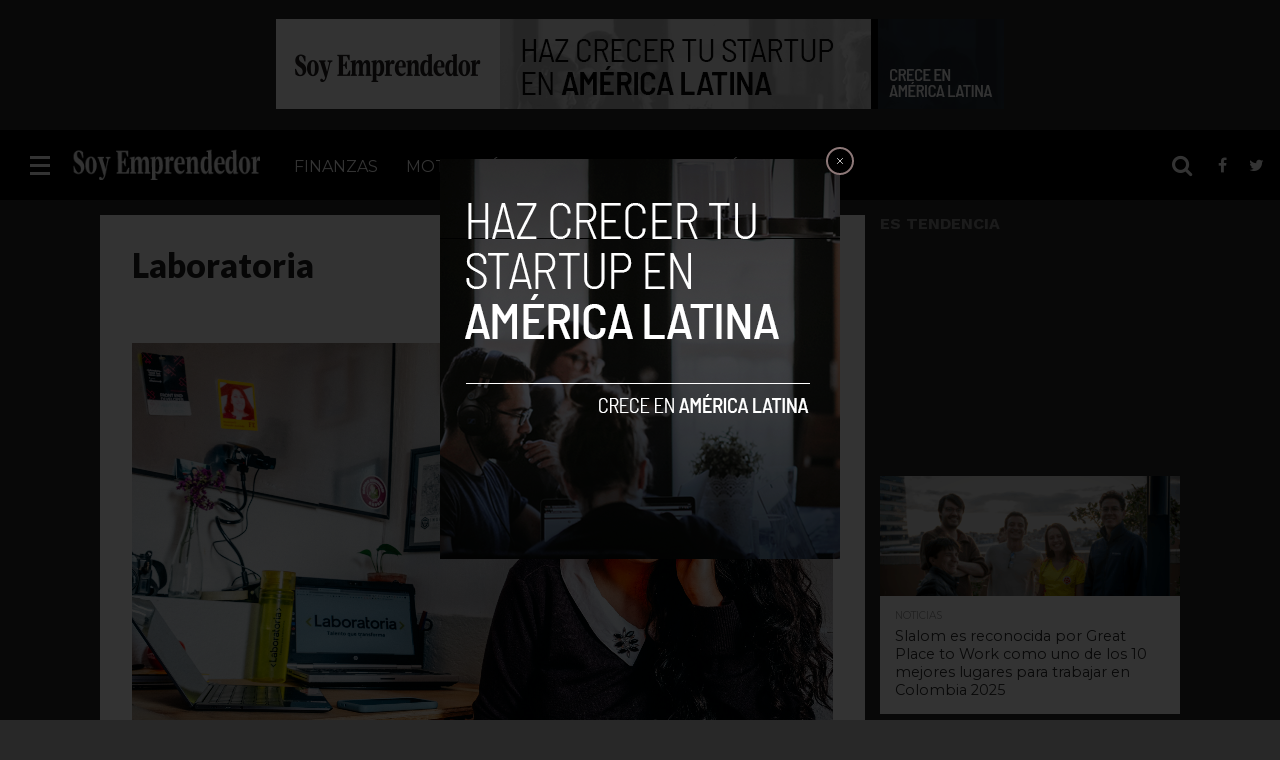

--- FILE ---
content_type: text/html; charset=UTF-8
request_url: https://www.soyemprendedor.co/laboratoria-lanza-nuevo-bootcamp-para-mujeres-que-quieran-ingresar-al-mundo-de-la-tecnologia/9087/laboratoria/
body_size: 16485
content:
<!DOCTYPE html>
<html lang="es">
<head>

<!-- Google Tag Manager -->
<script>(function(w,d,s,l,i){w[l]=w[l]||[];w[l].push({'gtm.start':
new Date().getTime(),event:'gtm.js'});var f=d.getElementsByTagName(s)[0],
j=d.createElement(s),dl=l!='dataLayer'?'&l='+l:'';j.async=true;j.src=
'https://www.googletagmanager.com/gtm.js?id='+i+dl;f.parentNode.insertBefore(j,f);
})(window,document,'script','dataLayer','GTM-WFKTQGZ');</script>
<!-- End Google Tag Manager -->

<script async src="https://pagead2.googlesyndication.com/pagead/js/adsbygoogle.js?client=ca-pub-5183858312964359" crossorigin="anonymous"></script>
	
<script type="text/javascript" async="async" src="https://widgets.outbrain.com/outbrain.js"></script>
<meta charset="UTF-8" >
<meta name="viewport" id="viewport" content="width=device-width, initial-scale=1.0, maximum-scale=1.0, minimum-scale=1.0, user-scalable=no" />


<link rel="shortcut icon" href="https://soyemprendedor.co/wp-content/uploads/2016/10/favicon-32x32.png" /><link rel="alternate" type="application/rss+xml" title="RSS 2.0" href="https://www.soyemprendedor.co/feed/" />
<link rel="alternate" type="text/xml" title="RSS .92" href="https://www.soyemprendedor.co/feed/rss/" />
<link rel="alternate" type="application/atom+xml" title="Atom 0.3" href="https://www.soyemprendedor.co/feed/atom/" />
<link rel="pingback" href="https://www.soyemprendedor.co/xmlrpc.php" />


<meta property="og:type" content="article" />
<meta property="og:description" content="" />
<meta name="twitter:card" content="summary">
<meta name="twitter:url" content="https://www.soyemprendedor.co/laboratoria-lanza-nuevo-bootcamp-para-mujeres-que-quieran-ingresar-al-mundo-de-la-tecnologia/9087/laboratoria/">
<meta name="twitter:title" content="Laboratoria">
<meta name="twitter:description" content="">


<meta name='robots' content='index, follow, max-image-preview:large, max-snippet:-1, max-video-preview:-1' />

	<!-- This site is optimized with the Yoast SEO plugin v26.7 - https://yoast.com/wordpress/plugins/seo/ -->
	<title>Laboratoria - Soy Emprendedor</title>
	<link rel="canonical" href="https://www.soyemprendedor.co/laboratoria-lanza-nuevo-bootcamp-para-mujeres-que-quieran-ingresar-al-mundo-de-la-tecnologia/9087/laboratoria/" />
	<meta property="og:locale" content="es_ES" />
	<meta property="og:type" content="article" />
	<meta property="og:title" content="Laboratoria - Soy Emprendedor" />
	<meta property="og:url" content="https://www.soyemprendedor.co/laboratoria-lanza-nuevo-bootcamp-para-mujeres-que-quieran-ingresar-al-mundo-de-la-tecnologia/9087/laboratoria/" />
	<meta property="og:site_name" content="Soy Emprendedor" />
	<meta property="article:publisher" content="https://www.facebook.com/soyemprendedor.co" />
	<meta property="og:image" content="https://www.soyemprendedor.co/laboratoria-lanza-nuevo-bootcamp-para-mujeres-que-quieran-ingresar-al-mundo-de-la-tecnologia/9087/laboratoria" />
	<meta property="og:image:width" content="2560" />
	<meta property="og:image:height" content="1437" />
	<meta property="og:image:type" content="image/jpeg" />
	<meta name="twitter:card" content="summary_large_image" />
	<meta name="twitter:site" content="@syemprende" />
	<script type="application/ld+json" class="yoast-schema-graph">{"@context":"https://schema.org","@graph":[{"@type":"WebPage","@id":"https://www.soyemprendedor.co/laboratoria-lanza-nuevo-bootcamp-para-mujeres-que-quieran-ingresar-al-mundo-de-la-tecnologia/9087/laboratoria/","url":"https://www.soyemprendedor.co/laboratoria-lanza-nuevo-bootcamp-para-mujeres-que-quieran-ingresar-al-mundo-de-la-tecnologia/9087/laboratoria/","name":"Laboratoria - Soy Emprendedor","isPartOf":{"@id":"https://www.soyemprendedor.co/#website"},"primaryImageOfPage":{"@id":"https://www.soyemprendedor.co/laboratoria-lanza-nuevo-bootcamp-para-mujeres-que-quieran-ingresar-al-mundo-de-la-tecnologia/9087/laboratoria/#primaryimage"},"image":{"@id":"https://www.soyemprendedor.co/laboratoria-lanza-nuevo-bootcamp-para-mujeres-que-quieran-ingresar-al-mundo-de-la-tecnologia/9087/laboratoria/#primaryimage"},"thumbnailUrl":"https://www.soyemprendedor.co/wp-content/uploads/2022/06/Laboratoria-scaled.jpg","datePublished":"2022-06-16T15:26:58+00:00","breadcrumb":{"@id":"https://www.soyemprendedor.co/laboratoria-lanza-nuevo-bootcamp-para-mujeres-que-quieran-ingresar-al-mundo-de-la-tecnologia/9087/laboratoria/#breadcrumb"},"inLanguage":"es","potentialAction":[{"@type":"ReadAction","target":["https://www.soyemprendedor.co/laboratoria-lanza-nuevo-bootcamp-para-mujeres-que-quieran-ingresar-al-mundo-de-la-tecnologia/9087/laboratoria/"]}]},{"@type":"ImageObject","inLanguage":"es","@id":"https://www.soyemprendedor.co/laboratoria-lanza-nuevo-bootcamp-para-mujeres-que-quieran-ingresar-al-mundo-de-la-tecnologia/9087/laboratoria/#primaryimage","url":"https://www.soyemprendedor.co/wp-content/uploads/2022/06/Laboratoria-scaled.jpg","contentUrl":"https://www.soyemprendedor.co/wp-content/uploads/2022/06/Laboratoria-scaled.jpg","width":2560,"height":1437},{"@type":"BreadcrumbList","@id":"https://www.soyemprendedor.co/laboratoria-lanza-nuevo-bootcamp-para-mujeres-que-quieran-ingresar-al-mundo-de-la-tecnologia/9087/laboratoria/#breadcrumb","itemListElement":[{"@type":"ListItem","position":1,"name":"Portada","item":"https://www.soyemprendedor.co/"},{"@type":"ListItem","position":2,"name":"Laboratoria lanza nuevo bootcamp para mujeres que quieran ingresar al mundo de la tecnología","item":"https://ec2-18-118-217-21.us-east-2.compute.amazonaws.com/laboratoria-lanza-nuevo-bootcamp-para-mujeres-que-quieran-ingresar-al-mundo-de-la-tecnologia/9087/"},{"@type":"ListItem","position":3,"name":"Laboratoria"}]},{"@type":"WebSite","@id":"https://www.soyemprendedor.co/#website","url":"https://www.soyemprendedor.co/","name":"Soy Emprendedor","description":"Diario del emprendedor","potentialAction":[{"@type":"SearchAction","target":{"@type":"EntryPoint","urlTemplate":"https://www.soyemprendedor.co/?s={search_term_string}"},"query-input":{"@type":"PropertyValueSpecification","valueRequired":true,"valueName":"search_term_string"}}],"inLanguage":"es"}]}</script>
	<!-- / Yoast SEO plugin. -->


<link rel='dns-prefetch' href='//secure.gravatar.com' />
<link rel='dns-prefetch' href='//www.googletagmanager.com' />
<link rel='dns-prefetch' href='//stats.wp.com' />
<link rel='dns-prefetch' href='//netdna.bootstrapcdn.com' />
<link rel='dns-prefetch' href='//v0.wordpress.com' />
<link rel='dns-prefetch' href='//c0.wp.com' />
<link rel="alternate" type="application/rss+xml" title="Soy Emprendedor &raquo; Feed" href="https://www.soyemprendedor.co/feed/" />
<link rel="alternate" type="application/rss+xml" title="Soy Emprendedor &raquo; Feed de los comentarios" href="https://www.soyemprendedor.co/comments/feed/" />
<link rel="alternate" type="application/rss+xml" title="Soy Emprendedor &raquo; Comentario Laboratoria del feed" href="https://www.soyemprendedor.co/laboratoria-lanza-nuevo-bootcamp-para-mujeres-que-quieran-ingresar-al-mundo-de-la-tecnologia/9087/laboratoria/feed/" />
<link rel="alternate" title="oEmbed (JSON)" type="application/json+oembed" href="https://www.soyemprendedor.co/wp-json/oembed/1.0/embed?url=https%3A%2F%2Fwww.soyemprendedor.co%2Flaboratoria-lanza-nuevo-bootcamp-para-mujeres-que-quieran-ingresar-al-mundo-de-la-tecnologia%2F9087%2Flaboratoria%2F" />
<link rel="alternate" title="oEmbed (XML)" type="text/xml+oembed" href="https://www.soyemprendedor.co/wp-json/oembed/1.0/embed?url=https%3A%2F%2Fwww.soyemprendedor.co%2Flaboratoria-lanza-nuevo-bootcamp-para-mujeres-que-quieran-ingresar-al-mundo-de-la-tecnologia%2F9087%2Flaboratoria%2F&#038;format=xml" />
<style id='wp-img-auto-sizes-contain-inline-css' type='text/css'>
img:is([sizes=auto i],[sizes^="auto," i]){contain-intrinsic-size:3000px 1500px}
/*# sourceURL=wp-img-auto-sizes-contain-inline-css */
</style>
<style id='wp-emoji-styles-inline-css' type='text/css'>

	img.wp-smiley, img.emoji {
		display: inline !important;
		border: none !important;
		box-shadow: none !important;
		height: 1em !important;
		width: 1em !important;
		margin: 0 0.07em !important;
		vertical-align: -0.1em !important;
		background: none !important;
		padding: 0 !important;
	}
/*# sourceURL=wp-emoji-styles-inline-css */
</style>
<style id='wp-block-library-inline-css' type='text/css'>
:root{--wp-block-synced-color:#7a00df;--wp-block-synced-color--rgb:122,0,223;--wp-bound-block-color:var(--wp-block-synced-color);--wp-editor-canvas-background:#ddd;--wp-admin-theme-color:#007cba;--wp-admin-theme-color--rgb:0,124,186;--wp-admin-theme-color-darker-10:#006ba1;--wp-admin-theme-color-darker-10--rgb:0,107,160.5;--wp-admin-theme-color-darker-20:#005a87;--wp-admin-theme-color-darker-20--rgb:0,90,135;--wp-admin-border-width-focus:2px}@media (min-resolution:192dpi){:root{--wp-admin-border-width-focus:1.5px}}.wp-element-button{cursor:pointer}:root .has-very-light-gray-background-color{background-color:#eee}:root .has-very-dark-gray-background-color{background-color:#313131}:root .has-very-light-gray-color{color:#eee}:root .has-very-dark-gray-color{color:#313131}:root .has-vivid-green-cyan-to-vivid-cyan-blue-gradient-background{background:linear-gradient(135deg,#00d084,#0693e3)}:root .has-purple-crush-gradient-background{background:linear-gradient(135deg,#34e2e4,#4721fb 50%,#ab1dfe)}:root .has-hazy-dawn-gradient-background{background:linear-gradient(135deg,#faaca8,#dad0ec)}:root .has-subdued-olive-gradient-background{background:linear-gradient(135deg,#fafae1,#67a671)}:root .has-atomic-cream-gradient-background{background:linear-gradient(135deg,#fdd79a,#004a59)}:root .has-nightshade-gradient-background{background:linear-gradient(135deg,#330968,#31cdcf)}:root .has-midnight-gradient-background{background:linear-gradient(135deg,#020381,#2874fc)}:root{--wp--preset--font-size--normal:16px;--wp--preset--font-size--huge:42px}.has-regular-font-size{font-size:1em}.has-larger-font-size{font-size:2.625em}.has-normal-font-size{font-size:var(--wp--preset--font-size--normal)}.has-huge-font-size{font-size:var(--wp--preset--font-size--huge)}.has-text-align-center{text-align:center}.has-text-align-left{text-align:left}.has-text-align-right{text-align:right}.has-fit-text{white-space:nowrap!important}#end-resizable-editor-section{display:none}.aligncenter{clear:both}.items-justified-left{justify-content:flex-start}.items-justified-center{justify-content:center}.items-justified-right{justify-content:flex-end}.items-justified-space-between{justify-content:space-between}.screen-reader-text{border:0;clip-path:inset(50%);height:1px;margin:-1px;overflow:hidden;padding:0;position:absolute;width:1px;word-wrap:normal!important}.screen-reader-text:focus{background-color:#ddd;clip-path:none;color:#444;display:block;font-size:1em;height:auto;left:5px;line-height:normal;padding:15px 23px 14px;text-decoration:none;top:5px;width:auto;z-index:100000}html :where(.has-border-color){border-style:solid}html :where([style*=border-top-color]){border-top-style:solid}html :where([style*=border-right-color]){border-right-style:solid}html :where([style*=border-bottom-color]){border-bottom-style:solid}html :where([style*=border-left-color]){border-left-style:solid}html :where([style*=border-width]){border-style:solid}html :where([style*=border-top-width]){border-top-style:solid}html :where([style*=border-right-width]){border-right-style:solid}html :where([style*=border-bottom-width]){border-bottom-style:solid}html :where([style*=border-left-width]){border-left-style:solid}html :where(img[class*=wp-image-]){height:auto;max-width:100%}:where(figure){margin:0 0 1em}html :where(.is-position-sticky){--wp-admin--admin-bar--position-offset:var(--wp-admin--admin-bar--height,0px)}@media screen and (max-width:600px){html :where(.is-position-sticky){--wp-admin--admin-bar--position-offset:0px}}
.has-text-align-justify{text-align:justify;}

/*# sourceURL=wp-block-library-inline-css */
</style><style id='global-styles-inline-css' type='text/css'>
:root{--wp--preset--aspect-ratio--square: 1;--wp--preset--aspect-ratio--4-3: 4/3;--wp--preset--aspect-ratio--3-4: 3/4;--wp--preset--aspect-ratio--3-2: 3/2;--wp--preset--aspect-ratio--2-3: 2/3;--wp--preset--aspect-ratio--16-9: 16/9;--wp--preset--aspect-ratio--9-16: 9/16;--wp--preset--color--black: #000000;--wp--preset--color--cyan-bluish-gray: #abb8c3;--wp--preset--color--white: #ffffff;--wp--preset--color--pale-pink: #f78da7;--wp--preset--color--vivid-red: #cf2e2e;--wp--preset--color--luminous-vivid-orange: #ff6900;--wp--preset--color--luminous-vivid-amber: #fcb900;--wp--preset--color--light-green-cyan: #7bdcb5;--wp--preset--color--vivid-green-cyan: #00d084;--wp--preset--color--pale-cyan-blue: #8ed1fc;--wp--preset--color--vivid-cyan-blue: #0693e3;--wp--preset--color--vivid-purple: #9b51e0;--wp--preset--gradient--vivid-cyan-blue-to-vivid-purple: linear-gradient(135deg,rgb(6,147,227) 0%,rgb(155,81,224) 100%);--wp--preset--gradient--light-green-cyan-to-vivid-green-cyan: linear-gradient(135deg,rgb(122,220,180) 0%,rgb(0,208,130) 100%);--wp--preset--gradient--luminous-vivid-amber-to-luminous-vivid-orange: linear-gradient(135deg,rgb(252,185,0) 0%,rgb(255,105,0) 100%);--wp--preset--gradient--luminous-vivid-orange-to-vivid-red: linear-gradient(135deg,rgb(255,105,0) 0%,rgb(207,46,46) 100%);--wp--preset--gradient--very-light-gray-to-cyan-bluish-gray: linear-gradient(135deg,rgb(238,238,238) 0%,rgb(169,184,195) 100%);--wp--preset--gradient--cool-to-warm-spectrum: linear-gradient(135deg,rgb(74,234,220) 0%,rgb(151,120,209) 20%,rgb(207,42,186) 40%,rgb(238,44,130) 60%,rgb(251,105,98) 80%,rgb(254,248,76) 100%);--wp--preset--gradient--blush-light-purple: linear-gradient(135deg,rgb(255,206,236) 0%,rgb(152,150,240) 100%);--wp--preset--gradient--blush-bordeaux: linear-gradient(135deg,rgb(254,205,165) 0%,rgb(254,45,45) 50%,rgb(107,0,62) 100%);--wp--preset--gradient--luminous-dusk: linear-gradient(135deg,rgb(255,203,112) 0%,rgb(199,81,192) 50%,rgb(65,88,208) 100%);--wp--preset--gradient--pale-ocean: linear-gradient(135deg,rgb(255,245,203) 0%,rgb(182,227,212) 50%,rgb(51,167,181) 100%);--wp--preset--gradient--electric-grass: linear-gradient(135deg,rgb(202,248,128) 0%,rgb(113,206,126) 100%);--wp--preset--gradient--midnight: linear-gradient(135deg,rgb(2,3,129) 0%,rgb(40,116,252) 100%);--wp--preset--font-size--small: 13px;--wp--preset--font-size--medium: 20px;--wp--preset--font-size--large: 36px;--wp--preset--font-size--x-large: 42px;--wp--preset--spacing--20: 0.44rem;--wp--preset--spacing--30: 0.67rem;--wp--preset--spacing--40: 1rem;--wp--preset--spacing--50: 1.5rem;--wp--preset--spacing--60: 2.25rem;--wp--preset--spacing--70: 3.38rem;--wp--preset--spacing--80: 5.06rem;--wp--preset--shadow--natural: 6px 6px 9px rgba(0, 0, 0, 0.2);--wp--preset--shadow--deep: 12px 12px 50px rgba(0, 0, 0, 0.4);--wp--preset--shadow--sharp: 6px 6px 0px rgba(0, 0, 0, 0.2);--wp--preset--shadow--outlined: 6px 6px 0px -3px rgb(255, 255, 255), 6px 6px rgb(0, 0, 0);--wp--preset--shadow--crisp: 6px 6px 0px rgb(0, 0, 0);}:where(.is-layout-flex){gap: 0.5em;}:where(.is-layout-grid){gap: 0.5em;}body .is-layout-flex{display: flex;}.is-layout-flex{flex-wrap: wrap;align-items: center;}.is-layout-flex > :is(*, div){margin: 0;}body .is-layout-grid{display: grid;}.is-layout-grid > :is(*, div){margin: 0;}:where(.wp-block-columns.is-layout-flex){gap: 2em;}:where(.wp-block-columns.is-layout-grid){gap: 2em;}:where(.wp-block-post-template.is-layout-flex){gap: 1.25em;}:where(.wp-block-post-template.is-layout-grid){gap: 1.25em;}.has-black-color{color: var(--wp--preset--color--black) !important;}.has-cyan-bluish-gray-color{color: var(--wp--preset--color--cyan-bluish-gray) !important;}.has-white-color{color: var(--wp--preset--color--white) !important;}.has-pale-pink-color{color: var(--wp--preset--color--pale-pink) !important;}.has-vivid-red-color{color: var(--wp--preset--color--vivid-red) !important;}.has-luminous-vivid-orange-color{color: var(--wp--preset--color--luminous-vivid-orange) !important;}.has-luminous-vivid-amber-color{color: var(--wp--preset--color--luminous-vivid-amber) !important;}.has-light-green-cyan-color{color: var(--wp--preset--color--light-green-cyan) !important;}.has-vivid-green-cyan-color{color: var(--wp--preset--color--vivid-green-cyan) !important;}.has-pale-cyan-blue-color{color: var(--wp--preset--color--pale-cyan-blue) !important;}.has-vivid-cyan-blue-color{color: var(--wp--preset--color--vivid-cyan-blue) !important;}.has-vivid-purple-color{color: var(--wp--preset--color--vivid-purple) !important;}.has-black-background-color{background-color: var(--wp--preset--color--black) !important;}.has-cyan-bluish-gray-background-color{background-color: var(--wp--preset--color--cyan-bluish-gray) !important;}.has-white-background-color{background-color: var(--wp--preset--color--white) !important;}.has-pale-pink-background-color{background-color: var(--wp--preset--color--pale-pink) !important;}.has-vivid-red-background-color{background-color: var(--wp--preset--color--vivid-red) !important;}.has-luminous-vivid-orange-background-color{background-color: var(--wp--preset--color--luminous-vivid-orange) !important;}.has-luminous-vivid-amber-background-color{background-color: var(--wp--preset--color--luminous-vivid-amber) !important;}.has-light-green-cyan-background-color{background-color: var(--wp--preset--color--light-green-cyan) !important;}.has-vivid-green-cyan-background-color{background-color: var(--wp--preset--color--vivid-green-cyan) !important;}.has-pale-cyan-blue-background-color{background-color: var(--wp--preset--color--pale-cyan-blue) !important;}.has-vivid-cyan-blue-background-color{background-color: var(--wp--preset--color--vivid-cyan-blue) !important;}.has-vivid-purple-background-color{background-color: var(--wp--preset--color--vivid-purple) !important;}.has-black-border-color{border-color: var(--wp--preset--color--black) !important;}.has-cyan-bluish-gray-border-color{border-color: var(--wp--preset--color--cyan-bluish-gray) !important;}.has-white-border-color{border-color: var(--wp--preset--color--white) !important;}.has-pale-pink-border-color{border-color: var(--wp--preset--color--pale-pink) !important;}.has-vivid-red-border-color{border-color: var(--wp--preset--color--vivid-red) !important;}.has-luminous-vivid-orange-border-color{border-color: var(--wp--preset--color--luminous-vivid-orange) !important;}.has-luminous-vivid-amber-border-color{border-color: var(--wp--preset--color--luminous-vivid-amber) !important;}.has-light-green-cyan-border-color{border-color: var(--wp--preset--color--light-green-cyan) !important;}.has-vivid-green-cyan-border-color{border-color: var(--wp--preset--color--vivid-green-cyan) !important;}.has-pale-cyan-blue-border-color{border-color: var(--wp--preset--color--pale-cyan-blue) !important;}.has-vivid-cyan-blue-border-color{border-color: var(--wp--preset--color--vivid-cyan-blue) !important;}.has-vivid-purple-border-color{border-color: var(--wp--preset--color--vivid-purple) !important;}.has-vivid-cyan-blue-to-vivid-purple-gradient-background{background: var(--wp--preset--gradient--vivid-cyan-blue-to-vivid-purple) !important;}.has-light-green-cyan-to-vivid-green-cyan-gradient-background{background: var(--wp--preset--gradient--light-green-cyan-to-vivid-green-cyan) !important;}.has-luminous-vivid-amber-to-luminous-vivid-orange-gradient-background{background: var(--wp--preset--gradient--luminous-vivid-amber-to-luminous-vivid-orange) !important;}.has-luminous-vivid-orange-to-vivid-red-gradient-background{background: var(--wp--preset--gradient--luminous-vivid-orange-to-vivid-red) !important;}.has-very-light-gray-to-cyan-bluish-gray-gradient-background{background: var(--wp--preset--gradient--very-light-gray-to-cyan-bluish-gray) !important;}.has-cool-to-warm-spectrum-gradient-background{background: var(--wp--preset--gradient--cool-to-warm-spectrum) !important;}.has-blush-light-purple-gradient-background{background: var(--wp--preset--gradient--blush-light-purple) !important;}.has-blush-bordeaux-gradient-background{background: var(--wp--preset--gradient--blush-bordeaux) !important;}.has-luminous-dusk-gradient-background{background: var(--wp--preset--gradient--luminous-dusk) !important;}.has-pale-ocean-gradient-background{background: var(--wp--preset--gradient--pale-ocean) !important;}.has-electric-grass-gradient-background{background: var(--wp--preset--gradient--electric-grass) !important;}.has-midnight-gradient-background{background: var(--wp--preset--gradient--midnight) !important;}.has-small-font-size{font-size: var(--wp--preset--font-size--small) !important;}.has-medium-font-size{font-size: var(--wp--preset--font-size--medium) !important;}.has-large-font-size{font-size: var(--wp--preset--font-size--large) !important;}.has-x-large-font-size{font-size: var(--wp--preset--font-size--x-large) !important;}
/*# sourceURL=global-styles-inline-css */
</style>

<style id='classic-theme-styles-inline-css' type='text/css'>
/*! This file is auto-generated */
.wp-block-button__link{color:#fff;background-color:#32373c;border-radius:9999px;box-shadow:none;text-decoration:none;padding:calc(.667em + 2px) calc(1.333em + 2px);font-size:1.125em}.wp-block-file__button{background:#32373c;color:#fff;text-decoration:none}
/*# sourceURL=/wp-includes/css/classic-themes.min.css */
</style>
<link rel='stylesheet' id='mvp-reset-css' href='https://www.soyemprendedor.co/wp-content/themes/flex-mag/css/reset.css?ver=6.9' type='text/css' media='all' />
<link rel='stylesheet' id='mvp-fontawesome-css' href='//netdna.bootstrapcdn.com/font-awesome/4.4.0/css/font-awesome.css?ver=6.9' type='text/css' media='all' />
<link rel='stylesheet' id='mvp-style-css' href='https://www.soyemprendedor.co/wp-content/themes/flex-mag-child/style.css?ver=6.9' type='text/css' media='all' />
<link rel='stylesheet' id='mvp-media-queries-css' href='https://www.soyemprendedor.co/wp-content/themes/flex-mag/css/media-queries.css?ver=6.9' type='text/css' media='all' />
<link rel='stylesheet' id='newsletter-css' href='https://www.soyemprendedor.co/wp-content/plugins/newsletter/style.css?ver=7.8.8' type='text/css' media='all' />
<link rel='stylesheet' id='jetpack_css-css' href='https://c0.wp.com/p/jetpack/12.3.1/css/jetpack.css' type='text/css' media='all' />
<script type="text/javascript" src="https://c0.wp.com/c/6.9/wp-includes/js/jquery/jquery.min.js" id="jquery-core-js"></script>
<script type="text/javascript" src="https://c0.wp.com/c/6.9/wp-includes/js/jquery/jquery-migrate.min.js" id="jquery-migrate-js"></script>

<!-- Fragmento de código de Google Analytics añadido por Site Kit -->
<script type="text/javascript" src="https://www.googletagmanager.com/gtag/js?id=GT-KDBH65L" id="google_gtagjs-js" async></script>
<script type="text/javascript" id="google_gtagjs-js-after">
/* <![CDATA[ */
window.dataLayer = window.dataLayer || [];function gtag(){dataLayer.push(arguments);}
gtag('set', 'linker', {"domains":["www.soyemprendedor.co"]} );
gtag("js", new Date());
gtag("set", "developer_id.dZTNiMT", true);
gtag("config", "GT-KDBH65L");
//# sourceURL=google_gtagjs-js-after
/* ]]> */
</script>

<!-- Final del fragmento de código de Google Analytics añadido por Site Kit -->
<link rel="https://api.w.org/" href="https://www.soyemprendedor.co/wp-json/" /><link rel="alternate" title="JSON" type="application/json" href="https://www.soyemprendedor.co/wp-json/wp/v2/media/9088" /><link rel="EditURI" type="application/rsd+xml" title="RSD" href="https://www.soyemprendedor.co/xmlrpc.php?rsd" />
<meta name="generator" content="WordPress 6.9" />
<link rel='shortlink' href='https://wp.me/a9HNqu-2mA' />
<meta name="generator" content="Site Kit by Google 1.104.0" />	<style>img#wpstats{display:none}</style>
		
<style type='text/css'>

@import url(//fonts.googleapis.com/css?family=Oswald:400,700|Lato:400,700|Work+Sans:900|Montserrat:400,700|Open+Sans:800|Playfair+Display:400,700,900|Quicksand|Raleway:200,400,700|Roboto+Slab:400,700|Lato:100,200,300,400,500,600,700,800,900|Montserrat:100,200,300,400,500,600,700,800,900|Work+Sans:100,200,300,400,400italic,500,600,700,700italic,800,900|Merriweather:100,200,300,400,400italic,500,600,700,700italic,800,900|Montserrat:100,200,300,400,500,600,700,800,900&subset=latin,latin-ext,cyrillic,cyrillic-ext,greek-ext,greek,vietnamese);

#wallpaper {
	background: url() no-repeat 50% 0;
	}
body,
.blog-widget-text p,
.feat-widget-text p,
.post-info-right,
span.post-excerpt,
span.feat-caption,
span.soc-count-text,
#content-main p,
#commentspopup .comments-pop,
.archive-list-text p,
.author-box-bot p,
#post-404 p,
.foot-widget,
#home-feat-text p,
.feat-top2-left-text p,
.feat-wide1-text p,
.feat-wide4-text p,
#content-main table,
.foot-copy p,
.video-main-text p {
	font-family: 'Merriweather', sans-serif;
	}

a,
a:visited,
.post-info-name a {
	color: #2093d2;
	}

a:hover {
	color: #2093d2;
	}

.fly-but-wrap,
span.feat-cat,
span.post-head-cat,
.prev-next-text a,
.prev-next-text a:visited,
.prev-next-text a:hover {
	background: #000000;
	}

.fly-but-wrap {
	background: #2FF62;
	}

.fly-but-wrap span {
	background: #ffffff;
	}

.woocommerce .star-rating span:before {
	color: #000000;
	}

.woocommerce .widget_price_filter .ui-slider .ui-slider-range,
.woocommerce .widget_price_filter .ui-slider .ui-slider-handle {
	background-color: #000000;
	}

.woocommerce span.onsale,
.woocommerce #respond input#submit.alt,
.woocommerce a.button.alt,
.woocommerce button.button.alt,
.woocommerce input.button.alt,
.woocommerce #respond input#submit.alt:hover,
.woocommerce a.button.alt:hover,
.woocommerce button.button.alt:hover,
.woocommerce input.button.alt:hover {
	background-color: #000000;
	}

span.post-header {
	border-top: 4px solid #000000;
	}

#main-nav-wrap,
nav.main-menu-wrap,
.nav-logo,
.nav-right-wrap,
.nav-menu-out,
.nav-logo-out,
#head-main-top {
	-webkit-backface-visibility: hidden;
	background: #000000;
	}

nav.main-menu-wrap ul li a,
.nav-menu-out:hover ul li:hover a,
.nav-menu-out:hover span.nav-search-but:hover i,
.nav-menu-out:hover span.nav-soc-but:hover i,
span.nav-search-but i,
span.nav-soc-but i {
	color: #ffffff;
	}

.nav-menu-out:hover li.menu-item-has-children:hover a:after,
nav.main-menu-wrap ul li.menu-item-has-children a:after {
	border-color: #ffffff transparent transparent transparent;
	}

.nav-menu-out:hover ul li a,
.nav-menu-out:hover span.nav-search-but i,
.nav-menu-out:hover span.nav-soc-but i {
	color: #a6a6a6;
	}

.nav-menu-out:hover li.menu-item-has-children a:after {
	border-color: #a6a6a6 transparent transparent transparent;
	}

.nav-menu-out:hover ul li ul.mega-list li a,
.side-list-text p,
.row-widget-text p,
.blog-widget-text h2,
.feat-widget-text h2,
.archive-list-text h2,
h2.author-list-head a,
.mvp-related-text a {
	color: #2b2b2b;
	}

ul.mega-list li:hover a,
ul.side-list li:hover .side-list-text p,
ul.row-widget-list li:hover .row-widget-text p,
ul.blog-widget-list li:hover .blog-widget-text h2,
.feat-widget-wrap:hover .feat-widget-text h2,
ul.archive-list li:hover .archive-list-text h2,
ul.archive-col-list li:hover .archive-list-text h2,
h2.author-list-head a:hover,
.mvp-related-posts ul li:hover .mvp-related-text a {
	color: #2093d2 !important;
	}

span.more-posts-text,
a.inf-more-but,
#comments-button a,
#comments-button span.comment-but-text {
	border: 1px solid #2093d2;
	}

span.more-posts-text,
a.inf-more-but,
#comments-button a,
#comments-button span.comment-but-text {
	color: #2093d2 !important;
	}

#comments-button a:hover,
#comments-button span.comment-but-text:hover,
a.inf-more-but:hover,
span.more-posts-text:hover {
	background: #2093d2;
	}

nav.main-menu-wrap ul li a,
ul.col-tabs li a,
nav.fly-nav-menu ul li a,
.foot-menu .menu li a {
	font-family: 'Montserrat', sans-serif;
	}

.feat-top2-right-text h2,
.side-list-text p,
.side-full-text p,
.row-widget-text p,
.feat-widget-text h2,
.blog-widget-text h2,
.prev-next-text a,
.prev-next-text a:visited,
.prev-next-text a:hover,
span.post-header,
.archive-list-text h2,
#woo-content h1.page-title,
.woocommerce div.product .product_title,
.woocommerce ul.products li.product h3,
.video-main-text h2,
.mvp-related-text a {
	font-family: 'Montserrat', sans-serif;
	}

.feat-wide-sub-text h2,
#home-feat-text h2,
.feat-top2-left-text h2,
.feat-wide1-text h2,
.feat-wide4-text h2,
.feat-wide5-text h2,
h1.post-title,
#content-main h1.post-title,
#post-404 h1,
h1.post-title-wide,
#content-main blockquote p,
#commentspopup #content-main h1 {
	font-family: 'Lato', sans-serif;
	}

h3.home-feat-title,
h3.side-list-title,
#infscr-loading,
.score-nav-menu select,
h1.cat-head,
h1.arch-head,
h2.author-list-head,
h3.foot-head,
.woocommerce ul.product_list_widget span.product-title,
.woocommerce ul.product_list_widget li a,
.woocommerce #reviews #comments ol.commentlist li .comment-text p.meta,
.woocommerce .related h2,
.woocommerce div.product .woocommerce-tabs .panel h2,
.woocommerce div.product .product_title,
#content-main h1,
#content-main h2,
#content-main h3,
#content-main h4,
#content-main h5,
#content-main h6 {
	font-family: 'Work Sans', sans-serif;
	}

</style>
	
<style type="text/css">


.post-cont-out,
.post-cont-in {
	margin-right: 0;
	}
.nav-links {
	display: none;
	}








#leader-wrap {
  background: transparent;
}
h3.side-list-title {
    color: #868686 ;
}
.decode {
	left: 0;
	position: fixed;
	width: 100px;
	height: 100%;
	z-index: 9;
}
#decode1 {
	right: 0;
	position: fixed;
	width: 100px;
	height: 100%;
	z-index: 9;
}</style>

<style type="text/css" id="custom-background-css">
body.custom-background { background-color: #282828; }
</style>
	<style id="wpforms-css-vars-root">
				:root {
					--wpforms-field-border-radius: 3px;
--wpforms-field-background-color: #ffffff;
--wpforms-field-border-color: rgba( 0, 0, 0, 0.25 );
--wpforms-field-text-color: rgba( 0, 0, 0, 0.7 );
--wpforms-label-color: rgba( 0, 0, 0, 0.85 );
--wpforms-label-sublabel-color: rgba( 0, 0, 0, 0.55 );
--wpforms-label-error-color: #d63637;
--wpforms-button-border-radius: 3px;
--wpforms-button-background-color: #066aab;
--wpforms-button-text-color: #ffffff;
--wpforms-field-size-input-height: 43px;
--wpforms-field-size-input-spacing: 15px;
--wpforms-field-size-font-size: 16px;
--wpforms-field-size-line-height: 19px;
--wpforms-field-size-padding-h: 14px;
--wpforms-field-size-checkbox-size: 16px;
--wpforms-field-size-sublabel-spacing: 5px;
--wpforms-field-size-icon-size: 1;
--wpforms-label-size-font-size: 16px;
--wpforms-label-size-line-height: 19px;
--wpforms-label-size-sublabel-font-size: 14px;
--wpforms-label-size-sublabel-line-height: 17px;
--wpforms-button-size-font-size: 17px;
--wpforms-button-size-height: 41px;
--wpforms-button-size-padding-h: 15px;
--wpforms-button-size-margin-top: 10px;

				}
			</style><script type="text/javascript">
(function($) {
	$(document).on('click', '.botones_sociales li a', function(){
		var url = $(this).parent().parent().data('url');
		var social = $(this).parent().attr('class');
		var width;
		var height;
		var uri;
		if(social == "facebook"){
			ancho = 500;
			alto = 600;
			uri = 'http://www.facebook.com/sharer/sharer.php?u='+url;
		} else if(social == "twitter"){
			ancho = 530;
			alto = 400;
			uri = 'https://twitter.com/intent/tweet?text=Laboratoria&url='+url+'&via=syemprende';
		}
		posicion_x=(screen.width/2)-(ancho/2); 
		posicion_y=(screen.height/2)-(alto/2); 
		window.open(uri, "social", "width="+ancho+",height="+alto+",menubar=0,toolbar=0,directories=0,scrollbars=no,resizable=no,left="+posicion_x+",top="+posicion_y+""); 
		
	});
})(jQuery);
</script>
<script async src="//pagead2.googlesyndication.com/pagead/js/adsbygoogle.js"></script>
</head>

<body class="attachment wp-singular attachment-template-default single single-attachment postid-9088 attachmentid-9088 attachment-jpeg custom-background wp-theme-flex-mag wp-child-theme-flex-mag-child">
<!-- Google Tag Manager (noscript) -->
<noscript><iframe src="https://www.googletagmanager.com/ns.html?id=GTM-WFKTQGZ"
height="0" width="0" style="display:none;visibility:hidden"></iframe></noscript>
<!-- End Google Tag Manager (noscript) -->
<div id="fb-root"></div>
<script>(function(d, s, id) {
  var js, fjs = d.getElementsByTagName(s)[0];
  if (d.getElementById(id)) return;
  js = d.createElement(s); js.id = id;
  js.src = "//connect.facebook.net/es_LA/sdk.js#xfbml=1&version=v2.7";
  fjs.parentNode.insertBefore(js, fjs);
}(document, 'script', 'facebook-jssdk'));</script>
<!--a -->
	<!--<div style="display: ; width: 100%; text-align: center; padding: 1.2rem 0;">
		<a href="https://www.universidadviu.com/co/maestria-universitaria-en-mba-online?utm_source=diana&utm_medium=display&utm_campaign=VIU-DCM-Colombia_soyemprendedor_diana_dis-awa_prg_emp_est-1_und_co_es_und_202112&utm_content=PR0001M0518&c=PR0001M0518"  target="_blank">
		<img src="https://soyemprendedor.co/wp-content/uploads/2022/01/10-b-750x200-1.gif" / style="100%">
		</a>
	</div>-->
	<!--fin a -->

	<div style="display: ; width: 100%; text-align: center; padding: 1.2rem 0;">
		<a href="https://soyemprendedor.co/haz-crecer-tu-startup-en-america-latina/"  target="_blank">
		<img src="http://soyemprendedor.co/wp-content/uploads/2023/05/large-soyemprendedor1.png" style="100%">
		</a>
	</div>
	
	<style>
		.overflow-y-auto {
			overflow-y: auto;
		}
		.w-full {
			width: 100%;
		}
		.h-full {
			height: 100%;
		}
		.hidden {
			display: none;
		}
		.z-\[100\] {
			z-index: 100;
		}
		.inset-0 {
			top: 0px;
			right: 0px;
			bottom: 0px;
			left: 0px;
		}
		.fixed {
			position: fixed;
		}
		.justify-center {
			justify-content: center;
		}

		.items-center {
			align-items: center;
		}
		.min-h-screen {
			min-height: 100vh;
		}
		.flex {
			display: flex;
		}
		.opacity-90 {
			background-color: rgba(0,0,0,0.8);
		}
		.rounded-lg {
    border-radius: 0.5rem;
		}
		.max-w-md {
				max-width: 28rem;
		}

		.mx-auto {
				margin-left: auto;
				margin-right: auto;
		}
		.z-\[115\] {
				z-index: 115;
		}
		.relative {
				position: relative;
		}
		.duration-150 {
    	transition-duration: 150ms;
		}
		.text-white {
			color: white;
		}
		.bg-red-600 {
			background-color: black;
		}

		.rounded-full {
			border-radius: 9999px;
			background-color: black;
    	border: 2px solid #8d7878;
			cursor: pointer;
		}
		.w-7 {
			width: 1.75rem;
		}
		.h-7 {
			height: 1.75rem;
		}
		.-right-3\.5 {
			right: -0.875rem;
		}
		.-top-3 {
			top: -0.75rem;
		}
		.absolute {
			position: absolute;
		}
		.text-center {
			text-align: center;
		}
		.block {
    	display: block;
		}	
		.\[\&_img\]\:w-full img {
			width: 100%;
		}
	</style>

	<script>
		function getCookie(name) {
			const value = "; " + document.cookie;
			const parts = value.split("; " + name + "=");
			if (parts.length === 2) {
				return parts.pop().split(";").shift();
			}
		}

		function setCookie(name, value) {
			let expires = "expires=Sun, 31 Dec 2100 23:59:59 GMT";
			document.cookie = name + "=" + value + ";" + expires + ";path=/";
		}

		function openModal() {
			const modalClosed = getCookie('modalClosed');
			if (modalClosed === 'true') {
				return;
			}
			document.getElementById('modal').classList.remove('hidden');
		}

		function closeModal() {
			document.getElementById('modal').classList.add('hidden');
			setCookie('modalClosed', 'true');
		}

		window.onload = function() {
			setTimeout(function() {
				openModal();
			}, 1000);
		};
	</script>

	<div id="modal" class="fixed z-[90000] inset-0 overflow-y-auto w-full h-full hidden" style="z-index: 90000;">
		<div class="flex items-center justify-center min-h-screen">
			<div class="fixed inset-0 bg-black opacity-90 z-[110]"></div>

			<div class="bg-white rounded-lg max-w-md mx-auto z-[115] relative" onclick="closeModal()" style="z-index: 80000;">
				<button class="w-7 h-7 rounded-full duration-150 hover:scale-105 bg-green-600 absolute -top-3 -right-3.5 text-white hover:text-gray-800">
					<div class="flex w-full h-full items-center justify-center">
						<img src="http://soyemprendedor.co/wp-content/uploads/2023/05/icon-close-white.svg" alt="icon close modal">
					</div>
				</button>

				<div class="text-center">
					<a href="https://soyemprendedor.co/haz-crecer-tu-startup-en-america-latina/" class="block [&_img]:w-full">
						<img src="http://soyemprendedor.co/wp-content/uploads/2023/05/growsoyemprendedor-1.png" alt="HAZ CRECER TU STARTUP EN AMERICA LATINA">
					</a>
				</div>
			</div>
		</div>
	</div>

	<div id="site" class="left relative">
		<div id="site-wrap" class="left relative">
						<div id="fly-wrap">
	<div class="fly-wrap-out">
		<div class="fly-side-wrap">
			<ul class="fly-bottom-soc left relative">
									<li class="fb-soc">
						<a href="https://www.facebook.com/soyemprendedor.co" target="_blank">
						<i class="fa fa-facebook-square fa-2"></i>
						</a>
					</li>
													<li class="twit-soc">
						<a href="https://twitter.com/syemprende" target="_blank">
						<i class="fa fa-twitter fa-2"></i>
						</a>
					</li>
																	<li class="inst-soc">
						<a href="https://www.instagram.com/soyemprendedor.co/" target="_blank">
						<i class="fa fa-instagram fa-2"></i>
						</a>
					</li>
																													<li class="rss-soc">
						<a href="https://www.soyemprendedor.co/feed/rss/" target="_blank">
						<i class="fa fa-rss fa-2"></i>
						</a>
					</li>
							</ul>
		</div><!--fly-side-wrap-->
		<div class="fly-wrap-in">
			<div id="fly-menu-wrap">
				<nav class="fly-nav-menu left relative">
					<div class="menu-fly-container"><ul id="menu-fly" class="menu"><li id="menu-item-111" class="menu-item menu-item-type-post_type menu-item-object-page menu-item-home menu-item-111"><a href="https://www.soyemprendedor.co/">Inicio</a></li>
<li id="menu-item-34" class="menu-item menu-item-type-taxonomy menu-item-object-category menu-item-34"><a href="https://www.soyemprendedor.co/exito/">Éxito</a></li>
<li id="menu-item-31" class="menu-item menu-item-type-post_type menu-item-object-page menu-item-31"><a href="https://www.soyemprendedor.co/ultimo/">Lo último</a></li>
<li id="menu-item-32" class="menu-item menu-item-type-post_type menu-item-object-page menu-item-32"><a href="https://www.soyemprendedor.co/videos/">Videos</a></li>
<li id="menu-item-40" class="menu-item menu-item-type-taxonomy menu-item-object-category menu-item-40"><a href="https://www.soyemprendedor.co/tecnologia/">Tecnología</a></li>
<li id="menu-item-36" class="menu-item menu-item-type-taxonomy menu-item-object-category menu-item-36"><a href="https://www.soyemprendedor.co/marketing/">Marketing</a></li>
<li id="menu-item-48" class="menu-item menu-item-type-taxonomy menu-item-object-category menu-item-48"><a href="https://www.soyemprendedor.co/entrevistas/">Entrevistas</a></li>
<li id="menu-item-820" class="menu-item menu-item-type-taxonomy menu-item-object-category menu-item-820"><a href="https://www.soyemprendedor.co/educacion/">Educación</a></li>
<li id="menu-item-30" class="menu-item menu-item-type-post_type menu-item-object-page menu-item-30"><a href="https://www.soyemprendedor.co/autores/">Autores</a></li>
<li id="menu-item-33" class="menu-item menu-item-type-taxonomy menu-item-object-category menu-item-33"><a href="https://www.soyemprendedor.co/emprendedores/">Emprendedores</a></li>
<li id="menu-item-787" class="menu-item menu-item-type-taxonomy menu-item-object-category menu-item-787"><a href="https://www.soyemprendedor.co/herramientas/">Herramientas</a></li>
<li id="menu-item-39" class="menu-item menu-item-type-taxonomy menu-item-object-category menu-item-39"><a href="https://www.soyemprendedor.co/startups/">Startups</a></li>
<li id="menu-item-1610" class="menu-item menu-item-type-custom menu-item-object-custom menu-item-1610"><a href="https://www.facebook.com/messages/t/839606216121031">Contacto</a></li>
</ul></div>				</nav>
			</div><!--fly-menu-wrap-->
		</div><!--fly-wrap-in-->
	</div><!--fly-wrap-out-->
</div><!--fly-wrap-->			<div id="head-main-wrap" class="left relative">
				<div id="head-main-top" class="left relative">
																														</div><!--head-main-top-->
				<div id="main-nav-wrap">
					<div class="nav-out">
						<div class="nav-in">
							<div id="main-nav-cont" class="left" itemscope itemtype="http://schema.org/Organization">
								<div class="nav-logo-out">
									<div class="nav-left-wrap left relative">
										<div class="fly-but-wrap left relative">
											<span></span>
											<span></span>
											<span></span>
											<span></span>
										</div><!--fly-but-wrap-->
																					<div class="nav-logo left">
																									<a itemprop="url" href="https://www.soyemprendedor.co/"><img itemprop="logo" src="http://soyemprendedor.co/wp-content/uploads/2016/08/texto-sitio-web-1.png" alt="Soy Emprendedor" /></a>
																																					<h2 class="mvp-logo-title">Soy Emprendedor</h2>
																							</div><!--nav-logo-->
																			</div><!--nav-left-wrap-->
									<div class="nav-logo-in">
										<div class="nav-menu-out">
											<div class="nav-menu-in">
												<nav class="main-menu-wrap left">
													<div class="menu-principal-container"><ul id="menu-principal" class="menu"><li id="menu-item-11" class="menu-item menu-item-type-taxonomy menu-item-object-category menu-item-11"><a href="https://www.soyemprendedor.co/finanzas/">Finanzas</a></li>
<li id="menu-item-1705" class="menu-item menu-item-type-taxonomy menu-item-object-category menu-item-1705"><a href="https://www.soyemprendedor.co/motivacion/">Motivación</a></li>
<li id="menu-item-6658" class="menu-item menu-item-type-taxonomy menu-item-object-category menu-item-6658"><a href="https://www.soyemprendedor.co/emprendedores/">Emprendedores</a></li>
<li id="menu-item-6659" class="menu-item menu-item-type-taxonomy menu-item-object-category menu-item-6659"><a href="https://www.soyemprendedor.co/exito/">Éxito</a></li>
</ul></div>												</nav>
											</div><!--nav-menu-in-->
											<div class="nav-right-wrap relative">
												<div class="nav-search-wrap left relative">
													<span class="nav-search-but left"><i class="fa fa-search fa-2"></i></span>
													<div class="search-fly-wrap">
														<form method="get" id="searchform" action="https://www.soyemprendedor.co/">
	<input type="text" name="s" id="s" value="Buscar..." onfocus='if (this.value == "Buscar...") { this.value = ""; }' onblur='if (this.value == "") { this.value = "Buscar..."; }' />
	<input type="hidden" id="searchsubmit" value="Search" />
</form>													</div><!--search-fly-wrap-->
												</div><!--nav-search-wrap-->
																									<a href="https://www.facebook.com/soyemprendedor.co" target="_blank">
													<span class="nav-soc-but"><i class="fa fa-facebook fa-2"></i></span>
													</a>
																																					<a href="https://twitter.com/syemprende" target="_blank">
													<span class="nav-soc-but"><i class="fa fa-twitter fa-2"></i></span>
													</a>
																							</div><!--nav-right-wrap-->
										</div><!--nav-menu-out-->
									</div><!--nav-logo-in-->
								</div><!--nav-logo-out-->
							</div><!--main-nav-cont-->
						</div><!--nav-in-->
					</div><!--nav-out-->
				</div><!--main-nav-wrap-->
			</div><!--head-main-wrap-->
										<div id="body-main-wrap" class="left relative" itemscope itemtype="http://schema.org/NewsArticle">
					<meta itemscope itemprop="mainEntityOfPage"  itemType="https://schema.org/WebPage" itemid="https://www.soyemprendedor.co/laboratoria-lanza-nuevo-bootcamp-para-mujeres-que-quieran-ingresar-al-mundo-de-la-tecnologia/9087/laboratoria/"/>
																																			<div class="body-main-out relative">
					<div class="body-main-in">
						<div id="body-main-cont" class="left relative">
																		<div id="post-main-wrap" class="left relative" itemscope itemtype="http://schema.org/Article">
			<div class="post-wrap-out1">
			<div class="post-wrap-in1">
				<div id="post-left-col" class="relative">
					<article id="post-area" class="post-9088 attachment type-attachment status-inherit hentry">
						<div id="post-header">
							<h1 class="post-title left" itemprop="name headline">Laboratoria</h1>
						</div><!--post-header-->
						<div id="content-area" itemprop="articleBody" class="post-9088 attachment type-attachment status-inherit hentry">
							<div id="content-main" class="left relative">
								  																	<a href="https://www.soyemprendedor.co/wp-content/uploads/2022/06/Laboratoria-scaled.jpg" title="Laboratoria" rel="attachment"><img src="https://www.soyemprendedor.co/wp-content/uploads/2022/06/Laboratoria-scaled.jpg" class="attachment-post" alt="Laboratoria" /></a>
															</div><!--content-main-->
						</div><!--content-area-->
					</article>
				</div><!--post-left-col-->
			</div><!--post-wrap-in1-->
			<div id="post-right-col" class="relative">
									<div class="side-title-wrap left relative">
	<h3 class="side-list-title">Es Tendencia</h3>
</div><!--side-title-wrap-->
<div class="side-pop-wrap left relative">
<div class="jojo" style="">
	<iframe src="https://open.spotify.com/embed/show/6EerU9oy0bPKDM27ySzYjI" width="100%" height="232" frameBorder="0" allowfullscreen="" allow="autoplay; clipboard-write; encrypted-media; fullscreen; picture-in-picture"></iframe>
</div>
<!-- <div class="asd" style="background-color: white;
    border-radius: 5px;
    box-shadow: 0 0 10px rgb(0 0 0 / 20%);
    padding: 0.2rem 1rem;">
	<p style="text-align:center;"><strong>Newsletter</strong></p>
	</div> -->
	<div class="feat-widget-cont left relative">
					<div class="feat-widget-wrap left relative">
				<a href="https://www.soyemprendedor.co/slalom-es-reconocida-por-great-place-to-work-como-uno-de-los-10-mejores-lugares-para-trabajar-en-colombia-2025/10921/">
									<div class="feat-widget-img left relative">
						<img width="300" height="180" src="https://www.soyemprendedor.co/wp-content/uploads/2025/12/image-300x180.png" class="reg-img wp-post-image" alt="" decoding="async" fetchpriority="high" srcset="https://www.soyemprendedor.co/wp-content/uploads/2025/12/image-300x180.png 300w, https://www.soyemprendedor.co/wp-content/uploads/2025/12/image-1000x600.png 1000w, https://www.soyemprendedor.co/wp-content/uploads/2025/12/image-450x270.png 450w" sizes="(max-width: 300px) 100vw, 300px" />						<img width="80" height="80" src="https://www.soyemprendedor.co/wp-content/uploads/2025/12/image-80x80.png" class="mob-img wp-post-image" alt="" decoding="async" srcset="https://www.soyemprendedor.co/wp-content/uploads/2025/12/image-80x80.png 80w, https://www.soyemprendedor.co/wp-content/uploads/2025/12/image-150x150.png 150w" sizes="(max-width: 80px) 100vw, 80px" />													<div class="feat-info-wrap">
								<div class="feat-info-views">
									<i class="fa fa-eye fa-2"></i> <span class="feat-info-text">399</span>
								</div><!--feat-info-views-->
															</div><!--feat-info-wrap-->
																	</div><!--feat-widget-img-->
								<div class="feat-widget-text">
					<span class="side-list-cat">Noticias</span>
					<h2>Slalom es reconocida por Great Place to Work como uno de los 10 mejores lugares para trabajar en Colombia 2025</h2>
				</div><!--feat-widget-text-->
				</a>
			</div><!--feat-widget-wrap-->
					<div class="feat-widget-wrap left relative">
				<a href="https://www.soyemprendedor.co/tec-de-monterrey-potencia-alianzas-clave-ecommerce-y-retail-industry-connection-2025/10912/">
									<div class="feat-widget-img left relative">
						<img width="300" height="180" src="https://www.soyemprendedor.co/wp-content/uploads/2025/11/Industry-Connection_2025-300x180.png" class="reg-img wp-post-image" alt="" decoding="async" srcset="https://www.soyemprendedor.co/wp-content/uploads/2025/11/Industry-Connection_2025-300x180.png 300w, https://www.soyemprendedor.co/wp-content/uploads/2025/11/Industry-Connection_2025-450x270.png 450w" sizes="(max-width: 300px) 100vw, 300px" />						<img width="80" height="80" src="https://www.soyemprendedor.co/wp-content/uploads/2025/11/Industry-Connection_2025-80x80.png" class="mob-img wp-post-image" alt="" decoding="async" loading="lazy" srcset="https://www.soyemprendedor.co/wp-content/uploads/2025/11/Industry-Connection_2025-80x80.png 80w, https://www.soyemprendedor.co/wp-content/uploads/2025/11/Industry-Connection_2025-150x150.png 150w" sizes="auto, (max-width: 80px) 100vw, 80px" />													<div class="feat-info-wrap">
								<div class="feat-info-views">
									<i class="fa fa-eye fa-2"></i> <span class="feat-info-text">393</span>
								</div><!--feat-info-views-->
															</div><!--feat-info-wrap-->
																	</div><!--feat-widget-img-->
								<div class="feat-widget-text">
					<span class="side-list-cat">Comercio electrónico</span>
					<h2>El Tec de Monterrey potencia alianzas clave en E-commerce y Retail durante Industry Connection 2025</h2>
				</div><!--feat-widget-text-->
				</a>
			</div><!--feat-widget-wrap-->
					<div class="feat-widget-wrap left relative">
				<a href="https://www.soyemprendedor.co/emprendedores-se-alistan-para-recibir-la-temporada-de-compras-de-fin-de-ano/10902/">
									<div class="feat-widget-img left relative">
						<img width="300" height="180" src="https://www.soyemprendedor.co/wp-content/uploads/2025/11/getty-images-6elR6qXxT3s-unsplash-300x180.jpg" class="reg-img wp-post-image" alt="" decoding="async" loading="lazy" srcset="https://www.soyemprendedor.co/wp-content/uploads/2025/11/getty-images-6elR6qXxT3s-unsplash-300x180.jpg 300w, https://www.soyemprendedor.co/wp-content/uploads/2025/11/getty-images-6elR6qXxT3s-unsplash-1000x600.jpg 1000w, https://www.soyemprendedor.co/wp-content/uploads/2025/11/getty-images-6elR6qXxT3s-unsplash-450x270.jpg 450w" sizes="auto, (max-width: 300px) 100vw, 300px" />						<img width="80" height="80" src="https://www.soyemprendedor.co/wp-content/uploads/2025/11/getty-images-6elR6qXxT3s-unsplash-80x80.jpg" class="mob-img wp-post-image" alt="" decoding="async" loading="lazy" srcset="https://www.soyemprendedor.co/wp-content/uploads/2025/11/getty-images-6elR6qXxT3s-unsplash-80x80.jpg 80w, https://www.soyemprendedor.co/wp-content/uploads/2025/11/getty-images-6elR6qXxT3s-unsplash-150x150.jpg 150w" sizes="auto, (max-width: 80px) 100vw, 80px" />													<div class="feat-info-wrap">
								<div class="feat-info-views">
									<i class="fa fa-eye fa-2"></i> <span class="feat-info-text">348</span>
								</div><!--feat-info-views-->
															</div><!--feat-info-wrap-->
																	</div><!--feat-widget-img-->
								<div class="feat-widget-text">
					<span class="side-list-cat">Emprendedores</span>
					<h2>Emprendedores se alistan para recibir la temporada de compras de fin de año</h2>
				</div><!--feat-widget-text-->
				</a>
			</div><!--feat-widget-wrap-->
					<div class="feat-widget-wrap left relative">
				<a href="https://www.soyemprendedor.co/fracttal-apuesta-por-la-expansion-regional-tras-obtener-35m-de-dolares-en-una-ronda-de-crecimiento/10928/">
									<div class="feat-widget-img left relative">
						<img width="300" height="180" src="https://www.soyemprendedor.co/wp-content/uploads/2026/01/Fracttal-Christian-Struve-79-300x180.png" class="reg-img wp-post-image" alt="" decoding="async" loading="lazy" srcset="https://www.soyemprendedor.co/wp-content/uploads/2026/01/Fracttal-Christian-Struve-79-300x180.png 300w, https://www.soyemprendedor.co/wp-content/uploads/2026/01/Fracttal-Christian-Struve-79-1000x600.png 1000w, https://www.soyemprendedor.co/wp-content/uploads/2026/01/Fracttal-Christian-Struve-79-450x270.png 450w" sizes="auto, (max-width: 300px) 100vw, 300px" />						<img width="80" height="80" src="https://www.soyemprendedor.co/wp-content/uploads/2026/01/Fracttal-Christian-Struve-79-80x80.png" class="mob-img wp-post-image" alt="" decoding="async" loading="lazy" srcset="https://www.soyemprendedor.co/wp-content/uploads/2026/01/Fracttal-Christian-Struve-79-80x80.png 80w, https://www.soyemprendedor.co/wp-content/uploads/2026/01/Fracttal-Christian-Struve-79-150x150.png 150w" sizes="auto, (max-width: 80px) 100vw, 80px" />													<div class="feat-info-wrap">
								<div class="feat-info-views">
									<i class="fa fa-eye fa-2"></i> <span class="feat-info-text">21</span>
								</div><!--feat-info-views-->
															</div><!--feat-info-wrap-->
																	</div><!--feat-widget-img-->
								<div class="feat-widget-text">
					<span class="side-list-cat">Inversiones</span>
					<h2>Fracttal apuesta por la expansión regional tras obtener $35M de dólares en una ronda de crecimiento</h2>
				</div><!--feat-widget-text-->
				</a>
			</div><!--feat-widget-wrap-->
			</div><!--feat-widget-cont-->
</div><!--side-pop-wrap-->							</div><!--post-right-col-->
		</div><!--post-wrap-out1-->
	</div><!--post-main-wrap-->
											</div><!--body-main-cont-->
				</div><!--body-main-in-->
			</div><!--body-main-out-->
			<footer id="foot-wrap" class="left relative">
				<div id="foot-top-wrap" class="left relative">
					<div class="body-main-out relative">
						<div class="body-main-in">
							<div id="foot-widget-wrap" class="left relative">
																	<div class="foot-widget left relative">
																					<div class="foot-logo left realtive">
												<img src="http://soyemprendedor.co/wp-content/uploads/2016/08/logofooter.png" alt="Soy Emprendedor" data-rjs="2" />
											</div><!--foot-logo-->
																				<div class="foot-info-text left relative">
											<p>Publicación en español donde se reúne la información más valiosa sobre negocios, finanzas, startups, marketing e inversión para emprendedores.</p><p>Conoce de cerca los detalles y tips que cientos de emprendedores como tú tienen para compartir.</p>										</div><!--footer-info-text-->
										<div class="foot-soc left relative">
											<ul class="foot-soc-list relative">
																									<li class="foot-soc-fb">
														<a href="https://www.facebook.com/soyemprendedor.co" target="_blank"><i class="fa fa-facebook-square fa-2"></i></a>
													</li>
																																					<li class="foot-soc-twit">
														<a href="https://twitter.com/syemprende" target="_blank"><i class="fa fa-twitter-square fa-2"></i></a>
													</li>
																																																	<li class="foot-soc-inst">
														<a href="https://www.instagram.com/soyemprendedor.co/" target="_blank"><i class="fa fa-instagram fa-2"></i></a>
													</li>
																																																																																					<li class="foot-soc-rss">
														<a href="https://www.soyemprendedor.co/feed/rss/" target="_blank"><i class="fa fa-rss-square fa-2"></i></a>
													</li>
																							</ul>
										</div><!--foot-soc-->
									</div><!--foot-widget-->
																<div id="custom_html-2" class="widget_text foot-widget left relative widget_custom_html"><div class="textwidget custom-html-widget"><div style="font-size: 13px; font-weight: 300; font-family: Montserrat, sans-serif;">

<a href="https://espacio.co" target="_blank">
<img src="https://publicize.co/wp-content/uploads/2018/08/espacio-footercopy.png" alt="Espacio Medellín Media Incubator" style="margin-bottom: 10px;" />
</a>

<div>
<a style="color: #3ca4e0;" href="https://espacio.co/contact/" target="_blank">Work with Us</a>		
</div>

	<div style="color: #999;">
	<a href="https://espacio.co/careers/" style="color: #999; font-weight: 300;" target="_blank">
Jobs @ Espacio Media Incubator
		</a>
<br>
2018 Espacio Media Incubator, All Rights Reserved
</div>
</div></div></div>							</div><!--foot-widget-wrap-->
						</div><!--body-main-in-->
					</div><!--body-main-out-->
				</div><!--foot-top-->
				<div id="foot-bot-wrap" class="left relative">
					<div class="body-main-out relative">
						<div class="body-main-in">
							<div id="foot-bot" class="left relative">
								<div class="foot-menu relative">
									<div class="menu-footer-container"><ul id="menu-footer" class="menu"><li id="menu-item-819" class="menu-item menu-item-type-custom menu-item-object-custom menu-item-819"><a href="https://soyemprendedor.co/newsletter/">Registrarse</a></li>
<li id="menu-item-127" class="menu-item menu-item-type-post_type menu-item-object-page menu-item-127"><a href="https://www.soyemprendedor.co/publicidad/">Publicidad</a></li>
<li id="menu-item-55" class="menu-item menu-item-type-post_type menu-item-object-page menu-item-55"><a href="https://www.soyemprendedor.co/terminos/">Términos y condiciones</a></li>
<li id="menu-item-54" class="menu-item menu-item-type-post_type menu-item-object-page menu-item-54"><a href="https://www.soyemprendedor.co/privacidad/">Politica de privacidad</a></li>
<li id="menu-item-1611" class="menu-item menu-item-type-custom menu-item-object-custom menu-item-1611"><a href="https://www.facebook.com/messages/t/839606216121031">Contacto</a></li>
</ul></div>								</div><!--foot-menu-->
								<div class="foot-copy relative">
									<p>Copyright © 2015-2020 Soy Emprendedor </p>
								</div><!--foot-copy-->
							</div><!--foot-bot-->
						</div><!--body-main-in-->
					</div><!--body-main-out-->
				</div><!--foot-bot-->
			</footer>
		</div><!--body-main-wrap-->
	</div><!--site-wrap-->
</div><!--site-->
<div class="fly-to-top back-to-top">
	<i class="fa fa-angle-up fa-3"></i>
	<span class="to-top-text">Volver</span>
</div><!--fly-to-top-->
<div class="fly-fade">
</div><!--fly-fade-->
<script type="speculationrules">
{"prefetch":[{"source":"document","where":{"and":[{"href_matches":"/*"},{"not":{"href_matches":["/wp-*.php","/wp-admin/*","/wp-content/uploads/*","/wp-content/*","/wp-content/plugins/*","/wp-content/themes/flex-mag-child/*","/wp-content/themes/flex-mag/*","/*\\?(.+)"]}},{"not":{"selector_matches":"a[rel~=\"nofollow\"]"}},{"not":{"selector_matches":".no-prefetch, .no-prefetch a"}}]},"eagerness":"conservative"}]}
</script>
		<div data-theiaStickySidebar-sidebarSelector='".sidebar-inner > .widget-area"'
		     data-theiaStickySidebar-options='{"containerSelector":"#main","additionalMarginTop":24,"additionalMarginBottom":0,"updateSidebarHeight":false,"minWidth":0,"sidebarBehavior":"modern","disableOnResponsiveLayouts":true}'></div>
		
<script type="text/javascript">
jQuery(document).ready(function($) {

	// Back to Top Button
    	var duration = 500;
    	$('.back-to-top').click(function(event) {
          event.preventDefault();
          $('html, body').animate({scrollTop: 0}, duration);
          return false;
	});

	// Main Menu Dropdown Toggle
	$('.menu-item-has-children a').click(function(event){
	  event.stopPropagation();
	  location.href = this.href;
  	});

	$('.menu-item-has-children').click(function(){
    	  $(this).addClass('toggled');
    	  if($('.menu-item-has-children').hasClass('toggled'))
    	  {
    	  $(this).children('ul').toggle();
	  $('.fly-nav-menu').getNiceScroll().resize();
	  }
	  $(this).toggleClass('tog-minus');
    	  return false;
  	});

	// Main Menu Scroll
	$(window).load(function(){
	  $('.fly-nav-menu').niceScroll({cursorcolor:"#888",cursorwidth: 7,cursorborder: 0,zindex:999999});
	});

	  	$(".comment-click-9088").on("click", function(){
  	  $(".com-click-id-9088").show();
	  $(".disqus-thread-9088").show();
  	  $(".com-but-9088").hide();
  	});
	
	// Infinite Scroll
	$('.infinite-content').infinitescroll({
	  navSelector: ".nav-links",
	  nextSelector: ".nav-links a:first",
	  itemSelector: ".infinite-post",
	  loading: {
		msgText: "Cargando más posts...",
		finishedMsg: "Lo sentimos, no hay más posts"
	  },
	  errorCallback: function(){ $(".inf-more-but").css("display", "none") }
	});
	$(window).unbind('.infscr');
	$(".inf-more-but").click(function(){
   		$('.infinite-content').infinitescroll('retrieve');
        	return false;
	});
	$(window).load(function(){
		if ($('.nav-links a').length) {
			$('.inf-more-but').css('display','inline-block');
		} else {
			$('.inf-more-but').css('display','none');
		}
	});

$(window).load(function() {
  // The slider being synced must be initialized first
  $('.post-gallery-bot').flexslider({
    animation: "slide",
    controlNav: false,
    animationLoop: true,
    slideshow: false,
    itemWidth: 80,
    itemMargin: 10,
    asNavFor: '.post-gallery-top'
  });

  $('.post-gallery-top').flexslider({
    animation: "fade",
    controlNav: false,
    animationLoop: true,
    slideshow: false,
    	  prevText: "&lt;",
          nextText: "&gt;",
    sync: ".post-gallery-bot"
  });
});

});

</script>

<script type="text/javascript" src="https://c0.wp.com/c/6.9/wp-includes/js/comment-reply.min.js" id="comment-reply-js" async="async" data-wp-strategy="async" fetchpriority="low"></script>
<script type="text/javascript" src="https://www.soyemprendedor.co/wp-content/plugins/theia-sticky-sidebar/js/theia-sticky-sidebar.js?ver=1.6.3" id="theia-sticky-sidebar/theia-sticky-sidebar.js-js"></script>
<script type="text/javascript" src="https://www.soyemprendedor.co/wp-content/plugins/theia-sticky-sidebar/js/main.js?ver=1.6.3" id="theia-sticky-sidebar/main.js-js"></script>
<script type="text/javascript" src="https://www.soyemprendedor.co/wp-content/themes/flex-mag/js/scripts.js?ver=6.9" id="mvp-flexmag-js"></script>
<script type="text/javascript" src="https://www.soyemprendedor.co/wp-content/themes/flex-mag/js/jquery.infinitescroll.min.js?ver=6.9" id="mvp-infinitescroll-js"></script>
<script type="text/javascript" src="https://www.soyemprendedor.co/wp-content/themes/flex-mag/js/autoloadpost.js?ver=6.9" id="mvp-autoloadpost-js"></script>
<script defer type="text/javascript" src="https://stats.wp.com/e-202604.js" id="jetpack-stats-js"></script>
<script type="text/javascript" id="jetpack-stats-js-after">
/* <![CDATA[ */
_stq = window._stq || [];
_stq.push([ "view", {v:'ext',blog:'143425126',post:'9088',tz:'-5',srv:'www.soyemprendedor.co',j:'1:12.3.1'} ]);
_stq.push([ "clickTrackerInit", "143425126", "9088" ]);
//# sourceURL=jetpack-stats-js-after
/* ]]> */
</script>
<script id="wp-emoji-settings" type="application/json">
{"baseUrl":"https://s.w.org/images/core/emoji/17.0.2/72x72/","ext":".png","svgUrl":"https://s.w.org/images/core/emoji/17.0.2/svg/","svgExt":".svg","source":{"concatemoji":"https://www.soyemprendedor.co/wp-includes/js/wp-emoji-release.min.js?ver=6.9"}}
</script>
<script type="module">
/* <![CDATA[ */
/*! This file is auto-generated */
const a=JSON.parse(document.getElementById("wp-emoji-settings").textContent),o=(window._wpemojiSettings=a,"wpEmojiSettingsSupports"),s=["flag","emoji"];function i(e){try{var t={supportTests:e,timestamp:(new Date).valueOf()};sessionStorage.setItem(o,JSON.stringify(t))}catch(e){}}function c(e,t,n){e.clearRect(0,0,e.canvas.width,e.canvas.height),e.fillText(t,0,0);t=new Uint32Array(e.getImageData(0,0,e.canvas.width,e.canvas.height).data);e.clearRect(0,0,e.canvas.width,e.canvas.height),e.fillText(n,0,0);const a=new Uint32Array(e.getImageData(0,0,e.canvas.width,e.canvas.height).data);return t.every((e,t)=>e===a[t])}function p(e,t){e.clearRect(0,0,e.canvas.width,e.canvas.height),e.fillText(t,0,0);var n=e.getImageData(16,16,1,1);for(let e=0;e<n.data.length;e++)if(0!==n.data[e])return!1;return!0}function u(e,t,n,a){switch(t){case"flag":return n(e,"\ud83c\udff3\ufe0f\u200d\u26a7\ufe0f","\ud83c\udff3\ufe0f\u200b\u26a7\ufe0f")?!1:!n(e,"\ud83c\udde8\ud83c\uddf6","\ud83c\udde8\u200b\ud83c\uddf6")&&!n(e,"\ud83c\udff4\udb40\udc67\udb40\udc62\udb40\udc65\udb40\udc6e\udb40\udc67\udb40\udc7f","\ud83c\udff4\u200b\udb40\udc67\u200b\udb40\udc62\u200b\udb40\udc65\u200b\udb40\udc6e\u200b\udb40\udc67\u200b\udb40\udc7f");case"emoji":return!a(e,"\ud83e\u1fac8")}return!1}function f(e,t,n,a){let r;const o=(r="undefined"!=typeof WorkerGlobalScope&&self instanceof WorkerGlobalScope?new OffscreenCanvas(300,150):document.createElement("canvas")).getContext("2d",{willReadFrequently:!0}),s=(o.textBaseline="top",o.font="600 32px Arial",{});return e.forEach(e=>{s[e]=t(o,e,n,a)}),s}function r(e){var t=document.createElement("script");t.src=e,t.defer=!0,document.head.appendChild(t)}a.supports={everything:!0,everythingExceptFlag:!0},new Promise(t=>{let n=function(){try{var e=JSON.parse(sessionStorage.getItem(o));if("object"==typeof e&&"number"==typeof e.timestamp&&(new Date).valueOf()<e.timestamp+604800&&"object"==typeof e.supportTests)return e.supportTests}catch(e){}return null}();if(!n){if("undefined"!=typeof Worker&&"undefined"!=typeof OffscreenCanvas&&"undefined"!=typeof URL&&URL.createObjectURL&&"undefined"!=typeof Blob)try{var e="postMessage("+f.toString()+"("+[JSON.stringify(s),u.toString(),c.toString(),p.toString()].join(",")+"));",a=new Blob([e],{type:"text/javascript"});const r=new Worker(URL.createObjectURL(a),{name:"wpTestEmojiSupports"});return void(r.onmessage=e=>{i(n=e.data),r.terminate(),t(n)})}catch(e){}i(n=f(s,u,c,p))}t(n)}).then(e=>{for(const n in e)a.supports[n]=e[n],a.supports.everything=a.supports.everything&&a.supports[n],"flag"!==n&&(a.supports.everythingExceptFlag=a.supports.everythingExceptFlag&&a.supports[n]);var t;a.supports.everythingExceptFlag=a.supports.everythingExceptFlag&&!a.supports.flag,a.supports.everything||((t=a.source||{}).concatemoji?r(t.concatemoji):t.wpemoji&&t.twemoji&&(r(t.twemoji),r(t.wpemoji)))});
//# sourceURL=https://www.soyemprendedor.co/wp-includes/js/wp-emoji-loader.min.js
/* ]]> */
</script>
<!--script banner decode -->
<script>
	// window.addEventListener("click",function(element){
	// 	console.log(element.target.id);
	// 	if ( element.target.id == "decode" || element.target.id == "decode1" ) {
	// 	window.open( "https://go.publicize.co/pr-firm-publication", "_blank" );	
	// } 

	// });
</script>
<script defer src="https://static.cloudflareinsights.com/beacon.min.js/vcd15cbe7772f49c399c6a5babf22c1241717689176015" integrity="sha512-ZpsOmlRQV6y907TI0dKBHq9Md29nnaEIPlkf84rnaERnq6zvWvPUqr2ft8M1aS28oN72PdrCzSjY4U6VaAw1EQ==" data-cf-beacon='{"version":"2024.11.0","token":"8502442004364c008d05d08d7152ed3f","r":1,"server_timing":{"name":{"cfCacheStatus":true,"cfEdge":true,"cfExtPri":true,"cfL4":true,"cfOrigin":true,"cfSpeedBrain":true},"location_startswith":null}}' crossorigin="anonymous"></script>
<script>(function(){function c(){var b=a.contentDocument||a.contentWindow.document;if(b){var d=b.createElement('script');d.innerHTML="window.__CF$cv$params={r:'9c1901c36fa048fc',t:'MTc2OTAyMTUyNw=='};var a=document.createElement('script');a.src='/cdn-cgi/challenge-platform/scripts/jsd/main.js';document.getElementsByTagName('head')[0].appendChild(a);";b.getElementsByTagName('head')[0].appendChild(d)}}if(document.body){var a=document.createElement('iframe');a.height=1;a.width=1;a.style.position='absolute';a.style.top=0;a.style.left=0;a.style.border='none';a.style.visibility='hidden';document.body.appendChild(a);if('loading'!==document.readyState)c();else if(window.addEventListener)document.addEventListener('DOMContentLoaded',c);else{var e=document.onreadystatechange||function(){};document.onreadystatechange=function(b){e(b);'loading'!==document.readyState&&(document.onreadystatechange=e,c())}}}})();</script></body>
</html>

--- FILE ---
content_type: text/html; charset=utf-8
request_url: https://www.google.com/recaptcha/api2/aframe
body_size: 266
content:
<!DOCTYPE HTML><html><head><meta http-equiv="content-type" content="text/html; charset=UTF-8"></head><body><script nonce="Mm-pu43S-fDID-Mj6ky3aw">/** Anti-fraud and anti-abuse applications only. See google.com/recaptcha */ try{var clients={'sodar':'https://pagead2.googlesyndication.com/pagead/sodar?'};window.addEventListener("message",function(a){try{if(a.source===window.parent){var b=JSON.parse(a.data);var c=clients[b['id']];if(c){var d=document.createElement('img');d.src=c+b['params']+'&rc='+(localStorage.getItem("rc::a")?sessionStorage.getItem("rc::b"):"");window.document.body.appendChild(d);sessionStorage.setItem("rc::e",parseInt(sessionStorage.getItem("rc::e")||0)+1);localStorage.setItem("rc::h",'1769021532123');}}}catch(b){}});window.parent.postMessage("_grecaptcha_ready", "*");}catch(b){}</script></body></html>